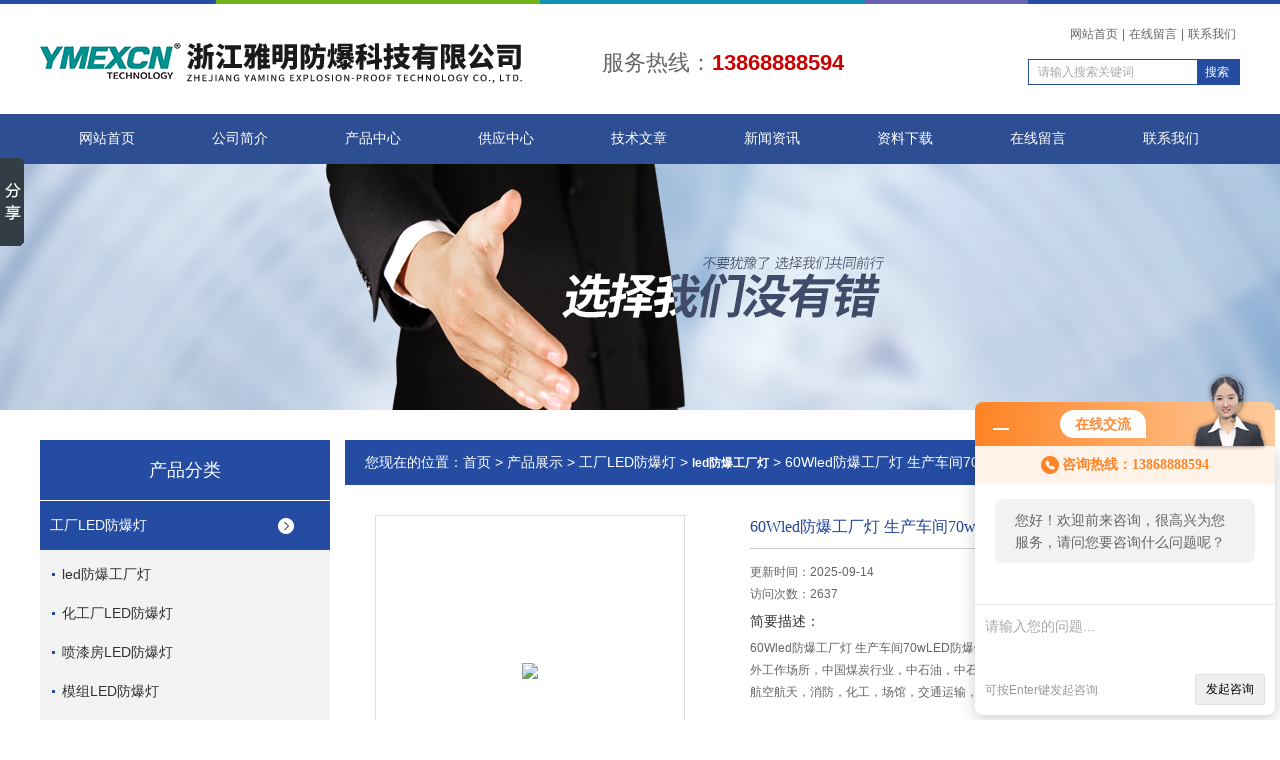

--- FILE ---
content_type: text/html; charset=utf-8
request_url: http://www.yamingex.com/Products-11333887.html
body_size: 9618
content:
<!DOCTYPE html PUBLIC "-//W3C//DTD XHTML 1.0 Transitional//EN" "http://www.w3.org/TR/xhtml1/DTD/xhtml1-transitional.dtd">
<html xmlns="http://www.w3.org/1999/xhtml">
<head>
<meta http-equiv="Content-Type" content="text/html; charset=utf-8" />
<TITLE>60Wled防爆工厂灯 生产车间70wLED防爆灯-浙江雅明防爆科技有限公司</TITLE>
<META NAME="Keywords" CONTENT="60Wled防爆工厂灯 生产车间70wLED防爆灯">
<META NAME="Description" CONTENT="浙江雅明防爆科技有限公司所提供的60Wled防爆工厂灯 生产车间70wLED防爆灯质量可靠、规格齐全,浙江雅明防爆科技有限公司不仅具有专业的技术水平,更有良好的售后服务和优质的解决方案,欢迎您来电咨询此产品具体参数及价格等详细信息！">
<script src="/ajax/common.ashx" type="text/javascript"></script>
<script src="/ajax/NewPersonalStyle.Classes.SendMSG,NewPersonalStyle.ashx" type="text/javascript"></script>
<script src="/js/videoback.js" type="text/javascript"></script> 
<link rel="stylesheet" type="text/css" href="/skins/180706/css/swiper.min.css">
<link rel="stylesheet" href="/skins/180706/css/style.css">
<link rel="stylesheet" href="/skins/180706/css/comment.css">
<script src="/skins/180706/js/jquery-3.6.0.min.js"></script>
<script src="/skins/180706/js/swiper.min.js"></script>
<script type="application/ld+json">
{
"@context": "https://ziyuan.baidu.com/contexts/cambrian.jsonld",
"@id": "http://www.yamingex.com/Products-11333887.html",
"title": "60Wled防爆工厂灯 生产车间70wLED防爆灯",
"pubDate": "2019-03-19T09:45:47",
"upDate": "2025-09-14T09:37:07"
    }</script>
<script type="text/javascript" src="/ajax/common.ashx"></script>
<script src="/ajax/NewPersonalStyle.Classes.SendMSG,NewPersonalStyle.ashx" type="text/javascript"></script>
<script type="text/javascript">
var viewNames = "";
var cookieArr = document.cookie.match(new RegExp("ViewNames" + "=[_0-9]*", "gi"));
if (cookieArr != null && cookieArr.length > 0) {
   var cookieVal = cookieArr[0].split("=");
    if (cookieVal[0] == "ViewNames") {
        viewNames = unescape(cookieVal[1]);
    }
}
if (viewNames == "") {
    var exp = new Date();
    exp.setTime(exp.getTime() + 7 * 24 * 60 * 60 * 1000);
    viewNames = new Date().valueOf() + "_" + Math.round(Math.random() * 1000 + 1000);
    document.cookie = "ViewNames" + "=" + escape(viewNames) + "; expires" + "=" + exp.toGMTString();
}
SendMSG.ToSaveViewLog("11333887", "ProductsInfo",viewNames, function() {});
</script>
<script language="javaScript" src="/js/JSChat.js"></script><script language="javaScript">function ChatBoxClickGXH() { DoChatBoxClickGXH('http://chat.afzhan.com',203392) }</script><script>!window.jQuery && document.write('<script src="https://public.mtnets.com/Plugins/jQuery/2.2.4/jquery-2.2.4.min.js">'+'</scr'+'ipt>');</script><script type="text/javascript" src="http://chat.afzhan.com/chat/KFCenterBox/180706"></script><script type="text/javascript" src="http://chat.afzhan.com/chat/KFLeftBox/180706"></script><script>
(function(){
var bp = document.createElement('script');
var curProtocol = window.location.protocol.split(':')[0];
if (curProtocol === 'https') {
bp.src = 'https://zz.bdstatic.com/linksubmit/push.js';
}
else {
bp.src = 'http://push.zhanzhang.baidu.com/push.js';
}
var s = document.getElementsByTagName("script")[0];
s.parentNode.insertBefore(bp, s);
})();
</script>
</head>
<body>
<div id="top">
<div class="top1">
    <div class="t_content">
      <img src="/skins/180706/images/top_bg.jpg">
    </div>
  </div>
  <div class="top2">
    <img src="/skins/180706/images/logo.png" class="f_l logo" alt="浙江雅明防爆科技有限公司">
    <div  class="top2tel">服务热线：<b>13868888594</b></div>
    <div class="f_r t_font font">
      <p><a href="/">网站首页</a>|<a href="/order.html" rel="nofollow">在线留言</a>|<a href="/contact.html" rel="nofollow">联系我们</a></p>
      <div class="search1">
               <form name="form1" method="post" action="/products.html" onSubmit="return checkform(form1)">
                 <input type="text" class="text" name="keyword" value="请输入搜索关键词" onfocus="this.value=''" onblur="if(!value)">
                 <input type="submit" class="submit" value="搜索">
               </form>
          </div>
    </div>
  </div>
  <!-- top end -->
<div class="navbox">
  <div class="nav">
    <ul class="clearfix">
      <li><a class="selected blue" href="/">网站首页</a></li>
      <li class="drop-menu-effect"><a href="/aboutus.html" class="blue" rel="nofollow">公司简介</a></li> 
      <li class="drop-menu-effect"><a href="/products.html" class="blue">产品中心</a></li>
      <li class="drop-menu-effect"><a href="/supply/" class="blue">供应中心</a></li>
       <li class="drop-menu-effect"><a href="/article.html" class="blue">技术文章</a></li>
      <li class="drop-menu-effect"><a href="/news.html" class="blue">新闻资讯</a></li>
      <li class="drop-menu-effect"><a href="/down.html" class="blue" >资料下载</a> </li>
      <li class="drop-menu-effect"><a href="/order.html" class="blue" rel="nofollow">在线留言</a></li>
      <li class="drop-menu-effect"><a href="/contact.html" class="blue" rel="nofollow">联系我们</a></li>
    </ul>
  </div>
</div>
</div>
<div class="ny_banner"></div>
<script src="http://www.afzhan.com/mystat.aspx?u=ledex"></script>
<div class="cont clear clearfix">
  <div id="ny_left" >
  	<div class="head_ny">
          <div class="title_b">
				<div class="a">产品分类</div>
			</div>
            </div>
           <div class="lnav">
			<ul id="pro_nav_lb" class="pro_nav">
    
	   <li id="nynavID"><a href="/ParentList-534772.html" onMouseOver="showsubmenu('工厂LED防爆灯')">工厂LED防爆灯</a>
       <div id="submenu_工厂LED防爆灯" style="display:none" class="h">  
		   <ul class="two_profl ml_xl">
		   
		     <li><a href="/SonList-534773.html">led防爆工厂灯</a></li> 
		     
		     <li><a href="/SonList-534774.html">化工厂LED防爆灯</a></li> 
		     
		     <li><a href="/SonList-534776.html">喷漆房LED防爆灯</a></li> 
		     
		     <li><a href="/SonList-534780.html">模组LED防爆灯</a></li> 
		     
		     <li><a href="/SonList-534787.html">BFC8183LED防爆灯</a></li> 
		     
		     <li><a href="/SonList-534779.html">CCD97免维护防爆LED灯</a></li> 
		     
		     <li><a href="/SonList-534785.html">KHD110免维护防爆LED灯</a></li> 
		     
		     <li><a href="/SonList-534778.html">YMD免维护防爆LED灯</a></li> 
		     
		     <li><a href="/SonList-534777.html">BAD85防爆LED灯</a></li> 
		     
		     <li><a href="/SonList-735503.html">NFC9189三防平台灯</a></li> 
		     		  
			 </ul>	
             </div>	   
		   </li> 
		     
         <li><a href="/products.html">查看更多</a></li>
	</ul>
<script language="javascript" type="text/javascript">
try {
    document.getElementById("nynavID" + nynav).className = "dd_hover";
}
catch (e) {}
</script>
  </div>
            <div id="clear"></div>
            <div class="head_ny">
          <div class="title_b">
				<div class="a">相关文章</div>
			</div>
            </div>
             <ul id="ny_newslb_box1" class="ny_xgwz" >
                    
		           <li><a href="/Article-629080.html">防腐防爆全塑荧光灯：为危险作业场所点亮“安全之光”！</a></li>
              
		           <li><a href="/Article-625767.html">防爆防腐全塑荧光灯的隔爆增安结构与人员作业安全双重保障</a></li>
              
		           <li><a href="/Article-620553.html">防爆灭蚊灯让灭蚊过程无后顾之忧</a></li>
              
		           <li><a href="/Article-618809.html">制药厂防爆灭蚊灯用哪种安全</a></li>
              
		           <li><a href="/Article-614805.html">防爆标志灯24V与220V哪种更安全</a></li>
              
     <div id="clear"></div>
 </div>
  <div id="ny_right">
     <div id="ny_biaoti"><span>您现在的位置：<a href="/">首页</a> > <a href="/products.html">产品展示</a> > <a href="/ParentList-534772.html">工厂LED防爆灯</a> > <a href="/SonList-534773.html"><strong>led防爆工厂灯</strong></a> > 60Wled防爆工厂灯 生产车间70wLED防爆灯
            
              </span></div>
     <div class="about">
         <div class="inside_rnewscon">
      <div id="pro_detail_box01"><!--产品图片和基本资料-->
   <div id="pro_detail_text"><!--产品基本信息-->
   <h1>60Wled防爆工厂灯 生产车间70wLED防爆灯</h1>
	 <div class="pro_ms">
     <p>更新时间：2025-09-14</p>
	 <p>访问次数：2637 </p>
	 <h2 class="bt">简要描述：</h2>
	    <p>60Wled防爆工厂灯 生产车间70wLED防爆灯适用于易燃易爆场所*工作，用于各种室内，外工作场所，中国煤炭行业，中石油，中石化，中海油，电力，治金，铁路，钢铁，船舶，航空航天，消防，化工，场馆，交通运输，及大型企业固定照明灯的适用需要。</p>
	 </div>
      <div id="pro_an">
			  <a href="/order.html" id="pro_an01">在线咨询</a>
               <a onClick="AddFavorite(window.location,document.title)" href="javascript:void(0)" id="pro_an02">点击收藏</a>		
	  </div>
   </div><!--产品基本信息-->
 <div id="rlt">
        <div class="jqzoom">
        <a class="proimg">
		<img id=bigImg  src="http://img72.afzhan.com/gxhpic_1a455697fb/6177b7fad4b495c92d3af6e7e3cfc13c383a29afa7f25273181ffdbec1afb12d3d240a5286375c35.jpg" jqimg="http://img72.afzhan.com/gxhpic_1a455697fb/6177b7fad4b495c92d3af6e7e3cfc13c383a29afa7f25273181ffdbec1afb12d3d240a5286375c35.jpg">
        </a>
	</div>
	<div id="spec">
		<div id="specList">
			<ul class="listImg">
                          <li>
                             <div class="proimg_xt"><a class="xtimg"><img src="http://img72.afzhan.com/gxhpic_1a455697fb/6177b7fad4b495c92d3af6e7e3cfc13c383a29afa7f25273181ffdbec1afb12d3d240a5286375c35.jpg"/></a></div>
                          </li>
          </ul>
		</div>
	</div>
      </div>
</div> <!--产品图片和基本资料 END--> 
<div id="ny_pro_box02" style="padding-top:10px;"><!--商品介绍、详细参数、售后服务--> 
<div id="con"><!--TAB切换 BOX-->
		<ul id="tags"><!--TAB 标题切换-->
			  <li  class="selectTag"><A onmouseover="selectTag('tagContent0',this)" href="javascript:void(0)" onFocus="this.blur()">详细介绍</A> </LI>
		   </ul><!--TAB 标题切换 END-->
		   <div id="tagContent"><!--内容-->
			<div class="tagContent selectTag" id="tagContent0"><!--商品介绍-->	
			<link type="text/css" rel="stylesheet" href="/css/property.css">
<script>
	window.onload=function(){  
		changeTableHeight();  
	}  
	window.onresize=function(){ 
		changeTableHeight();  
	}  
	function changeTableHeight(){ 
		$(".proshowParameter table th").each(function (i,o){
	    var $this=$(o), 
	    height=$this.next().height();
	    $(this).css("height",height);
			var obj = $(o);
			var val = obj.text();
			if(val == '' || val == null || val == undefined){
				$(this).addClass('none');
			}else{
				$(this).removeClass('none');
			}
		});
		$(".proshowParameter table td").each(function (i,o){
			var obj = $(o);
			var val = obj.text();
			if(val == '' || val == null || val == undefined){
				$(this).addClass('none');
			}else{
				$(this).removeClass('none');
			}
		});
	}
</script>
                <section class="proshowParameter">
                	
                    <table style=" margin-bottom:20px;">
                        <tbody>
                            
                                <tr><th>品牌</th><td>雅明防爆</td> <th></th><td></td></tr>
                            
                        </tbody>
                    </table>
                </section>  <p style="margin-left:0.0000pt"><strong>60Wled防爆工厂灯 生产车间70wLED防爆灯</strong></p><p><span style="font-size:12pt"><span style="color:#444444"><span style="font-family:arial">锅炉房、加油站、加气站、化工厂、油库仓库这些场所是一个充满易燃易爆气体的危险的场所。在这样的环境下，照明所使用的灯具，一定得是防爆灯。</span></span></span><br /><span style="font-size:12pt"><span style="color:#444444"><span style="font-family:arial">所以我公司在给锅炉房改造、加油站、加气站、化工厂等做照明设计方案的时候，***led防爆灯。</span></span></span><br /><span style="font-size:12pt"><span style="color:#444444"><span style="font-family:arial">为什么会是它呢，下面我为大家介绍一下，什么是led防爆灯，led防爆灯有哪些好处。</span></span></span><br /><span style="font-size:12pt"><span style="color:#444444"><span style="font-family:arial">什么是led防爆灯？</span></span></span><br /><span style="font-size:12pt"><span style="color:#444444"><span style="font-family:arial">首先把led防爆灯这个词拆开来理解，led、防爆灯。什么是led，led是目前照明行业zui为普遍，也是zui环保、zui节能、zui长寿命的一种新型照明光源，它比传统的金卤灯、节能灯、白织灯使用寿命更长，也zuizui节能与环保。哪么什么又是防爆灯呢？防爆灯是通过铝压铸外壳，及防爆灯的*密封性能隔绝与灯具外部的易燃易爆气体。我们称之为防爆灯。</span></span></span><br /><span style="font-size:12pt"><span style="color:#444444"><span style="font-family:arial">led防爆灯有哪些好处？</span></span></span><br /><span style="font-size:12pt"><span style="color:#444444"><span style="font-family:arial">LED防爆灯具有超长的使用寿命，led防爆灯它节能、环保、耐用。</span></span></span><br /><span style="font-size:12pt"><span style="color:#444444"><span style="font-family:arial">终上所述，你问我锅炉房为何要安装led防爆灯？我的回答是，led防爆灯在节能上，可以给您省去***笔电费，还能在环境上，不造成污染，在使用时间上，又能让您好几年不用更换。所以，锅炉房一定要安装led防爆灯！</span></span></span></p><p><img alt="" src="https://img74.afzhan.com/gxhpic_1a455697fb/73c1482f3b90472a621bd2944007d0545c18322262962f5c7c10bb8bf308e65f28724e1aa220da1e.jpg" style="height:600px; width:600px" /><br /><strong>led防爆工厂灯</strong><span style="font-size:12pt"><span style="color:#444444"><span style="font-family:arial">适用范围：</span></span></span><br /><span style="font-size:12pt"><span style="color:#444444"><span style="font-family:arial">1、广泛应用于石油开采、炼油、化工、等危险环境及海洋石油平台、油轮等场所作普通照明和作业照明之用；</span></span></span><br /><span style="font-size:12pt"><span style="color:#444444"><span style="font-family:arial">2、适用于节能改造项目及检修更换困难的场所；</span></span></span><br /><span style="font-size:12pt"><span style="color:#444444"><span style="font-family:arial">3、适用于防护等级要求较高、潮湿的场所；</span></span></span><br /><span style="font-size:12pt"><span style="color:#444444"><span style="font-family:arial">4、适用于气体环境的1区、2区场所；</span></span></span><br /><span style="font-size:12pt"><span style="color:#444444"><span style="font-family:arial">5、适用于IIA、IIB、IIC类气体环境；</span></span></span><br /><span style="font-size:12pt"><span style="color:#444444"><span style="font-family:arial">6、适用于T1-T6组温度组别。</span></span></span><br /><strong>60Wled防爆工厂灯 生产车间70wLED防爆灯</strong><span style="font-size:12pt"><span style="color:#444444"><span style="font-family:arial">产品特色</span></span></span><br /><span style="font-size:12pt"><span style="color:#444444"><span style="font-family:arial">&nbsp; &nbsp; 外壳采用ZL102铝合金压铸成型，表面高压静电喷塑。</span></span></span><br /><span style="font-size:12pt"><span style="color:#444444"><span style="font-family:arial">&nbsp; &nbsp; 抗高能冲击的钢化玻璃，高防腐性能的不锈钢外露紧固件。</span></span></span><br /><span style="font-size:12pt"><span style="color:#444444"><span style="font-family:arial">&nbsp; &nbsp; 光扩散透明罩，防眩光设计。</span></span></span><br /><span style="font-size:12pt"><span style="color:#444444"><span style="font-family:arial">&nbsp; &nbsp; 配置多颗LED模块，合理排布，单向发光，光线均匀柔和，光效大于100lm/W，显色性高，Ra&gt;80,寿命长，绿色环保。</span></span></span><br /><span style="font-size:12pt"><span style="color:#444444"><span style="font-family:arial">&nbsp; &nbsp; 特制的恒流恒压光源，宽电压恒定输入，功率恒定输出，具有开路，短路等保护功能。</span></span></span><br /><span style="font-size:12pt"><span style="color:#444444"><span style="font-family:arial">&nbsp; &nbsp; 配置超长寿命，高显色性，高光效的无灯光源。</span></span></span><br /><span style="font-size:12pt"><span style="color:#444444"><span style="font-family:arial">&nbsp; &nbsp; 特制的镇流器，功率恒定，具有开路，短路等保护功能。</span></span></span><br /><span style="font-size:12pt"><span style="color:#444444"><span style="font-family:arial">&nbsp; &nbsp; 电缆布线 G3/4〃。</span></span></span><br />&nbsp;<img alt="" src="https://img75.afzhan.com/gxhpic_1a455697fb/73c1482f3b90472a621bd2944007d054a4d11dbd39706ec0a56d976bbaa22ec642b62863f8f640b8.jpg" style="height:549px; width:600px" /><br /><strong>led防爆工厂灯</strong><span style="font-size:12pt"><span style="color:#444444"><span style="font-family:arial">技术参数</span></span></span><br /><span style="font-size:12pt"><span style="color:#444444"><span style="font-family:arial">&nbsp; &nbsp;执行标准：GB3836.1-2000,GB3836.2-2000 GB12476.1</span></span></span><br /><span style="font-size:12pt"><span style="color:#444444"><span style="font-family:arial">&nbsp; &nbsp;防爆标志：ExdⅡCT6 Gb</span></span></span><br /><span style="font-size:12pt"><span style="color:#444444"><span style="font-family:arial">&nbsp; &nbsp;额定电压：AC220V/50Hz</span></span></span><br /><span style="font-size:12pt"><span style="color:#444444"><span style="font-family:arial">&nbsp; &nbsp;防护等级：IP66</span></span></span><br /><span style="font-size:12pt"><span style="color:#444444"><span style="font-family:arial">&nbsp; &nbsp;防腐等级：WF1 WF2</span></span></span><br /><span style="font-size:12pt"><span style="color:#444444"><span style="font-family:arial">&nbsp; &nbsp;引入装置：&Phi;10mm～&Phi;14mm 引入口规格：G3/4〃</span></span></span><br /><span style="font-size:12pt"><span style="color:#444444"><span style="font-family:arial">&nbsp; &nbsp;连接件规格：&le;2.5mm2导线可靠连接</span></span></span><br /><span style="font-size:12pt"><span style="color:#444444"><span style="font-family:arial">&nbsp; &nbsp;安装方式：吸顶式x 吊杆式g 壁式安装90b2壁式安装30b1 护栏式h1 h2 护栏式h</span></span></span><br /><span style="font-size:12pt"><span style="color:#444444"><span style="font-family:arial">&nbsp; &nbsp;光源功率：LED光源20、30、50、70、80、90、100</span></span></span><br />&nbsp;厂家：浙江雅明防爆科技有限公司<br /><strong>led防爆工厂灯</strong><span style="font-size:12pt"><span style="color:#444444"><span style="font-family:arial">*</span></span></span><br /><span style="font-size:12pt"><span style="color:#444444"><span style="font-family:arial">&nbsp; &nbsp;严格按照IS9001:3000质量管理体系标准进行质量控制,确保产品高于国家标准,*达到设计要求,本公司产品实行</span></span></span><span style="font-size:12pt"><span style="color:#444444"><span style="font-family:宋体">5</span></span></span><span style="font-size:12pt"><span style="color:#444444"><span style="font-family:arial">年保用,光源保用</span></span></span><span style="font-size:12pt"><span style="color:#444444"><span style="font-family:宋体">三</span></span></span><span style="font-size:12pt"><span style="color:#444444"><span style="font-family:arial">年,自购买之日起</span></span></span><span style="font-size:12pt"><span style="color:#444444"><span style="font-family:宋体">5</span></span></span><span style="font-size:12pt"><span style="color:#444444"><span style="font-family:arial">年内,产品正常使用下出现任何故障由本公司免费维修。</span></span></span></p><p>&nbsp;</p><p>&nbsp;</p><p><img alt="" src="https://img72.afzhan.com/gxhpic_1a455697fb/73c1482f3b90472a621bd2944007d054767129ab3b1ea282e4020b662d61835160af82aab14ddf51.jpg" style="height:531px; width:600px" /></p><p>&nbsp;</p><p><img alt="" src="https://img74.afzhan.com/gxhpic_1a455697fb/73c1482f3b90472a621bd2944007d054aa5ffb436ebe25d62d4346f616371f55d48df1c8467441c3.jpg" style="height:363px; width:600px" /></p><p>&nbsp;</p><p style="margin-left:0.0000pt; margin-right:0.0000pt">&nbsp;</p><p><img alt="" src="https://img74.afzhan.com/gxhpic_1a455697fb/73c1482f3b90472a621bd2944007d0549e691fa4f9a35d75b5b657acfa849edcf63f32925865432b.jpg" style="height:400px; width:600px" /></p>
			 </div><!--商品介绍 END-->
	<div id="nr_textbox">
			  <link rel="stylesheet" type="text/css" href="/css/MessageBoard_style.css">
<script language="javascript" src="/skins/Scripts/order.js?v=20210318" type="text/javascript"></script>
<a name="order" id="order"></a>
<div class="ly_msg" id="ly_msg">
<form method="post" name="form2" id="form2">
	<h3>留言框  </h3>
	<ul>
		<li>
			<h4 class="xh">产品：</h4>
			<div class="msg_ipt1"><input class="textborder" size="30" name="Product" id="Product" value="60Wled防爆工厂灯 生产车间70wLED防爆灯"  placeholder="请输入产品名称" /></div>
		</li>
		<li>
			<h4>您的单位：</h4>
			<div class="msg_ipt12"><input class="textborder" size="42" name="department" id="department"  placeholder="请输入您的单位名称" /></div>
		</li>
		<li>
			<h4 class="xh">您的姓名：</h4>
			<div class="msg_ipt1"><input class="textborder" size="16" name="yourname" id="yourname"  placeholder="请输入您的姓名"/></div>
		</li>
		<li>
			<h4 class="xh">联系电话：</h4>
			<div class="msg_ipt1"><input class="textborder" size="30" name="phone" id="phone"  placeholder="请输入您的联系电话"/></div>
		</li>
		<li>
			<h4>常用邮箱：</h4>
			<div class="msg_ipt12"><input class="textborder" size="30" name="email" id="email" placeholder="请输入您的常用邮箱"/></div>
		</li>
        <li>
			<h4>省份：</h4>
			<div class="msg_ipt12"><select id="selPvc" class="msg_option">
							<option value="0" selected="selected">请选择您所在的省份</option>
			 <option value="1">安徽</option> <option value="2">北京</option> <option value="3">福建</option> <option value="4">甘肃</option> <option value="5">广东</option> <option value="6">广西</option> <option value="7">贵州</option> <option value="8">海南</option> <option value="9">河北</option> <option value="10">河南</option> <option value="11">黑龙江</option> <option value="12">湖北</option> <option value="13">湖南</option> <option value="14">吉林</option> <option value="15">江苏</option> <option value="16">江西</option> <option value="17">辽宁</option> <option value="18">内蒙古</option> <option value="19">宁夏</option> <option value="20">青海</option> <option value="21">山东</option> <option value="22">山西</option> <option value="23">陕西</option> <option value="24">上海</option> <option value="25">四川</option> <option value="26">天津</option> <option value="27">新疆</option> <option value="28">西藏</option> <option value="29">云南</option> <option value="30">浙江</option> <option value="31">重庆</option> <option value="32">香港</option> <option value="33">澳门</option> <option value="34">中国台湾</option> <option value="35">国外</option>	
                             </select></div>
		</li>
		<li>
			<h4>详细地址：</h4>
			<div class="msg_ipt12"><input class="textborder" size="50" name="addr" id="addr" placeholder="请输入您的详细地址"/></div>
		</li>
		
        <li>
			<h4>补充说明：</h4>
			<div class="msg_ipt12 msg_ipt0"><textarea class="areatext" style="width:100%;" name="message" rows="8" cols="65" id="message"  placeholder="请输入您的任何要求、意见或建议"></textarea></div>
		</li>
		<li>
			<h4 class="xh">验证码：</h4>
			<div class="msg_ipt2">
            	<div class="c_yzm">
                    <input class="textborder" size="4" name="Vnum" id="Vnum"/>
                    <a href="javascript:void(0);" class="yzm_img"><img src="/Image.aspx" title="点击刷新验证码" onclick="this.src='/image.aspx?'+ Math.random();"  width="90" height="34" /></a>
                </div>
                <span>请输入计算结果（填写阿拉伯数字），如：三加四=7</span>
            </div>
		</li>
		<li>
			<h4></h4>
			<div class="msg_btn"><input type="button" onclick="return Validate();" value="提 交" name="ok"  class="msg_btn1"/><input type="reset" value="重 填" name="no" /></div>
		</li>
	</ul>	
    <input name="PvcKey" id="PvcHid" type="hidden" value="" />
</form>
</div>

                <div id="clear"	></div>	
			 </div>		
		   </div>
	  </div><!--TAB 内容 end-->
</div><!--商品介绍、详细参数、售后服务 END--> 
    <div class="dcont"></div>
    <div id="news_sx">
        <li class="sx_left">上一篇：<a href="/Products-11333879.html">70Wled防爆工厂灯 锅炉房LED防爆灯</a><br />下一篇：<a href="/Products-11333939.html">80Wled防爆工厂灯 工厂70wLED防爆应急灯</a></li>
        <li class="sx_right"><a href="/products.html">返回</a></li>
      </div>
    </div>
     </div> 
  </div>
</div>
<div id="clear"></div>
 <div id="foot">
<div class="foot">
   <div class="fnav">
      <a href="/" class="first">首页</a>
      <a href="/aboutus.html" rel="nofollow">公司简介</a>
      <a href="/products.html">产品中心</a>
      <a href="/supply/">供应中心</a>
      <a href="/article.html">技术文章</a>
      <a href="/news.html">新闻资讯</a>
      <a href="/order.html" rel="nofollow">在线留言</a>
      <a href="/contact.html" class="line_no" rel="nofollow">联系我们</a>
   </div>
</div>
   <div class="fbottom">
    <!--  <p>浙江雅明防爆科技有限公司专业提供：<strong><a href="/">免维护LED防爆灯,防爆灭蚊灯,防爆洁净荧光灯,LED防爆视孔灯,防爆配电箱,防爆照明动力配电箱,防爆控制箱,防爆接线箱,防爆操作柱，防爆检修电源箱</a></strong></p> -->
      <p>地址：柳市镇象阳工业区&nbsp;&nbsp;&nbsp;电话：0577-62722100&nbsp;&nbsp;&nbsp;技术支持：<A href="http://www.afzhan.com" target="_blank" rel="nofollow">智慧城市网</A>&nbsp;&nbsp;&nbsp;<A href="http://www.afzhan.com/login" target="_blank" rel="nofollow">管理登陆</A>&nbsp;&nbsp;&nbsp;备案号：<a href="http://beian.miit.gov.cn/" target="_blank" rel="nofollow">浙ICP备19000538号-3</a>&nbsp;&nbsp;&nbsp;<a href="/sitemap.xml" target="_blank">GoogleSitemap</a></p>
      <p>浙江雅明防爆科技有限公司 版权所有&copy;  2026</p>
   </div>
</div>
<!--在线QQ-->
<div id="gxhxwtmobile" style="display:none;">13868888594</div>
<div class="qq_ser" id="kfFloatqq" style="display:none;">
	<!--联系人-->
	<div class="ser_tit1">
		客户至上 用心服务<a onclick="javascript:turnoff('kfFloatqq')"></a>
	</div>
	<div class="lxr_list">
		<ul>
			<li><h3>联系电话</h3></li>
            	 <li><p>13868888594</p></li> 
			 <li><p>0577-62722100</p></li> 
		</ul>
	</div>
	<!--在线客服-->
	<div class="ser_tit2">在线客服</div>
	<div class="qq_list">
		<ul>
			<li><a target="_blank" href="tencent://message/?uin=1686363322&Site=www.yamingex.com&Menu=yes" rel="nofollow"><img src="/skins/180706/images/qq02_img.png"></a></li>
		</ul>
	</div>
	<img src="/skins/180706/images/evm.jpg" width="120">
</div>
<script type="text/javascript" src="/skins/180706/js/pt_js.js"></script>
<script type="text/javascript" src="/skins/180706/js/qq.js"></script>
<script>window._bd_share_config= { "common": { "bdSnsKey":{},"bdText":"","bdMini":"2","bdMiniList":false,"bdPic":"","bdStyle":"0","bdSize":"16"},"slide": { "type":"slide","bdImg":"5","bdPos":"left","bdTop":"100"},"image": { "viewList":["weixin","qzone","tsina","tqq","renren"],"viewText":"分享到：","viewSize":"24"},"selectShare": { "bdContainerClass":null,"bdSelectMiniList":["weixin","qzone","tsina","tqq","renren"]}};
with(document)0[(getElementsByTagName('head')[0]||body).appendChild(createElement('script')).src='http://bdimg.share.baidu.com/static/api/js/share.js?v=89860593.js?cdnversion='+~(-new Date()/36e5)];</script>

 <script type='text/javascript' src='/js/VideoIfrmeReload.js?v=001'></script>
  
</html></body>